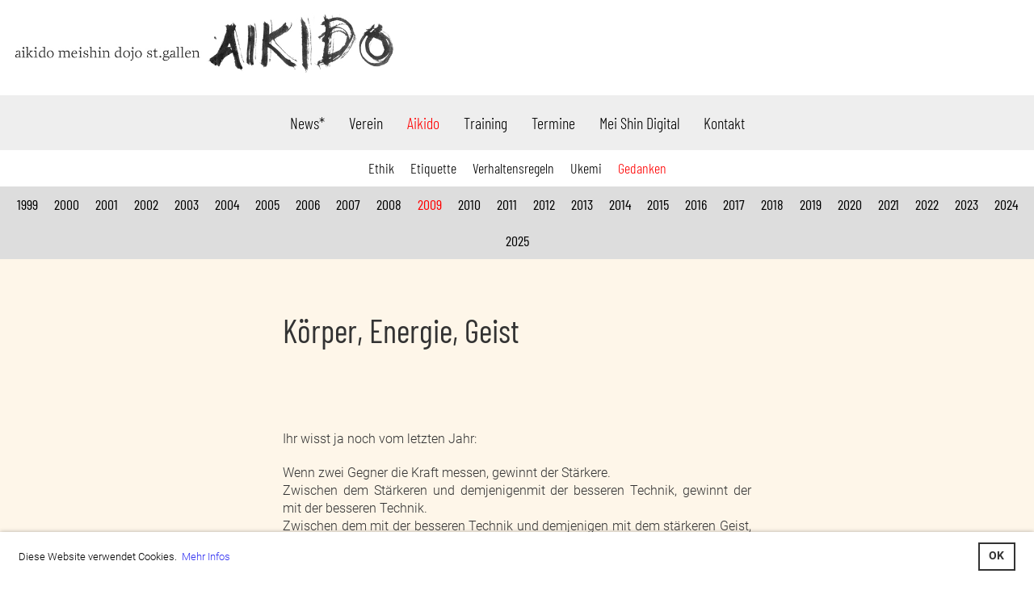

--- FILE ---
content_type: text/html;charset=UTF-8
request_url: https://meishin.ch/aikido/gedanken/2009
body_size: 7616
content:
<!DOCTYPE html>
<html lang="de">
<head>
<base href="/clubdesk/"/>

<!-- Global site tag (gtag.js) - Google Analytics -->

<script async="async" src="https://www.googletagmanager.com/gtag/js?id=G-TVD5KMCBEZ"></script>
<script>
  window.dataLayer = window.dataLayer || [];
  function gtag(){dataLayer.push(arguments);}
  gtag('js', new Date());

  gtag('config', 'G-TVD5KMCBEZ');





</script>

    <meta http-equiv="content-type" content="text/html; charset=UTF-8">
    <meta name="viewport" content="width=device-width, initial-scale=1">

    <title>2009 - Gedanken - Aikido - Mei Shin St. Gallen</title>
    <link rel="icon" type="image/png" href="fileservlet?type=image&amp;id=1002221&amp;s=djEtguBzRb11_UNtYMU4f8rU5fVrjsYnGsJUHDHVfIb3HI4=">
<link rel="apple-touch-icon" href="fileservlet?type=image&amp;id=1002221&amp;s=djEtguBzRb11_UNtYMU4f8rU5fVrjsYnGsJUHDHVfIb3HI4=">
<meta name="msapplication-square150x150logo" content="fileservlet?type=image&amp;id=1002221&amp;s=djEtguBzRb11_UNtYMU4f8rU5fVrjsYnGsJUHDHVfIb3HI4=">
<meta name="msapplication-square310x310logo" content="fileservlet?type=image&amp;id=1002221&amp;s=djEtguBzRb11_UNtYMU4f8rU5fVrjsYnGsJUHDHVfIb3HI4=">
<meta name="msapplication-square70x70logo" content="fileservlet?type=image&amp;id=1002221&amp;s=djEtguBzRb11_UNtYMU4f8rU5fVrjsYnGsJUHDHVfIb3HI4=">
<meta name="msapplication-wide310x150logo" content="fileservlet?type=image&amp;id=1002221&amp;s=djEtguBzRb11_UNtYMU4f8rU5fVrjsYnGsJUHDHVfIb3HI4=">
<link rel="stylesheet" type="text/css" media="all" href="v_4.5.13/shared/css/normalize.css"/>
<link rel="stylesheet" type="text/css" media="all" href="v_4.5.13/shared/css/layout.css"/>
<link rel="stylesheet" type="text/css" media="all" href="v_4.5.13/shared/css/tinyMceContent.css"/>
<link rel="stylesheet" type="text/css" media="all" href="v_4.5.13/webpage/css/admin.css"/>
<link rel="stylesheet" type="text/css" media="all" href="/clubdesk/webpage/fontawesome_6_1_1/css/all.min.css"/>
<link rel="stylesheet" type="text/css" media="all" href="/clubdesk/webpage/lightbox/featherlight-1.7.13.min.css"/>
<link rel="stylesheet" type="text/css" media="all" href="/clubdesk/webpage/aos/aos-2.3.2.css"/>
<link rel="stylesheet" type="text/css" media="all" href="/clubdesk/webpage/owl/css/owl.carousel-2.3.4.min.css"/>
<link rel="stylesheet" type="text/css" media="all" href="/clubdesk/webpage/owl/css/owl.theme.default-2.3.4.min.css"/>
<link rel="stylesheet" type="text/css" media="all" href="/clubdesk/webpage/owl/css/animate-1.0.css"/>
<link rel="stylesheet" type="text/css" media="all" href="v_4.5.13/content.css?v=1608821045869"/>
<link rel="stylesheet" type="text/css" media="all" href="v_4.5.13/shared/css/altcha-cd.css"/>
<script type="text/javascript" src="v_4.5.13/webpage/jquery_3_6_0/jquery-3.6.0.min.js"></script><script async defer src="v_4.5.13/shared/scripts/altcha_2_0_1/altcha.i18n.js" type="module"></script>
    <link rel="stylesheet" href="/clubdesk/webpage/cookieconsent/cookieconsent-3.1.1.min.css">
<link rel="stylesheet" href="genwwwfiles/page.css?v=1608821045869">

<link rel="stylesheet" href="wwwfiles/custom.css?v=" />


</head>
<body class="cd-header-empty cd-sidebar-empty">


<header class="header-wrapper">
    
</header>

<nav class="cd-navigation-bar-container" id="cd-navigation-element">
    <a href="javascript:void(0);" onclick="if (!window.location.hash) { window.location.href='/aikido/gedanken/2009#cd-page-content'; const target = document.getElementById('cd-page-content'); let nav = document.getElementById('cd-navigation-element'); const y = target.getBoundingClientRect().top + window.scrollY - nav.offsetHeight; window.scrollTo({ top: y, behavior: 'auto' }); } else { window.location.href=window.location.href; }"onkeyup="if(event.key === 'Enter') { event.preventDefault(); this.click(); }" class="cd-skip-link" tabindex="0">Direkt zum Hauptinhalt springen</a>

    <div class="navigation-bar">
        <div class="cd-navigation-bar-content">
            <div class="cd-club-logo-and-name">
<a class="cd-club-logo-link" href="/willkommen"><img class="cd-club-logo" src="fileservlet?type&#61;image&amp;id&#61;1001922&amp;s&#61;djEtBoGnX6b-gGghUxuZebX2ZBkbd8WhojGnbOaUyhacJcU&#61;&amp;imageFormat&#61;_512x512" alt="Logo der Webseite"></a>

</div>

            <span class="cd-filler"></span>
            <div class="cd-login-link-desktop">
    <a class="cd-link-login" href="/aikido/gedanken/2009?action=login"></a>
</div>
        </div>
    </div>

    <div class="menu-bar cd-hide-small">
        <div class="menu-bar-content">
        <nav class="cd-menubar cd-menu">
    <div class="cd-menu-level-1">
        <ul>
                <li>
                    <a href="/news"  data-id="_0" data-parent-id="" class="cd-menu-item  ">
                        News*
                    </a>
                </li>
                <li>
                    <a href="/verein"  data-id="_1" data-parent-id="" class="cd-menu-item  ">
                        Verein
                    </a>
                </li>
                <li>
                    <a href="/aikido"  data-id="_2" data-parent-id="" class="cd-menu-item  cd-menu-selected">
                        Aikido
                    </a>
                </li>
                <li>
                    <a href="/training"  data-id="_3" data-parent-id="" class="cd-menu-item  ">
                        Training
                    </a>
                </li>
                <li>
                    <a href="/termine"  data-id="_4" data-parent-id="" class="cd-menu-item  ">
                        Termine
                    </a>
                </li>
                <li>
                    <a href="/meishin_digital"  data-id="_5" data-parent-id="" class="cd-menu-item  ">
                        Mei Shin Digital
                    </a>
                </li>
                <li>
                    <a href="/kontakt"  data-id="_6" data-parent-id="" class="cd-menu-item  ">
                        Kontakt
                    </a>
                </li>
        </ul>
    </div>

    <div class="cd-menu-level-2">
        <ul>
                <li>
                    <a href="/aikido/ethik_im_aikido"  data-id="_2_0" data-parent-id="_2" class="cd-menu-item  ">
                        Ethik
                    </a>
                </li>
                <li>
                    <a href="/aikido/etiquette_im_aikido"  data-id="_2_1" data-parent-id="_2" class="cd-menu-item  ">
                        Etiquette
                    </a>
                </li>
                <li>
                    <a href="/aikido/verhaltensregeln"  data-id="_2_2" data-parent-id="_2" class="cd-menu-item  ">
                        Verhaltensregeln
                    </a>
                </li>
                <li>
                    <a href="/aikido/ukemi"  data-id="_2_3" data-parent-id="_2" class="cd-menu-item  ">
                        Ukemi
                    </a>
                </li>
                <li>
                    <a href="/aikido/gedanken"  data-id="_2_4" data-parent-id="_2" class="cd-menu-item  cd-menu-selected">
                        Gedanken
                    </a>
                </li>
        </ul>
    </div>

    <div class="cd-menu-level-3">
        <ul>
                <li>
                    <a href="/aikido/gedanken/1999"  data-id="_2_4_0" data-parent-id="_2_4" class="cd-menu-item  ">
                        1999
                    </a>
                </li>
                <li>
                    <a href="/aikido/gedanken/2000"  data-id="_2_4_1" data-parent-id="_2_4" class="cd-menu-item  ">
                        2000
                    </a>
                </li>
                <li>
                    <a href="/aikido/gedanken/2001"  data-id="_2_4_2" data-parent-id="_2_4" class="cd-menu-item  ">
                        2001
                    </a>
                </li>
                <li>
                    <a href="/aikido/gedanken/2002"  data-id="_2_4_3" data-parent-id="_2_4" class="cd-menu-item  ">
                        2002
                    </a>
                </li>
                <li>
                    <a href="/aikido/gedanken/2003"  data-id="_2_4_4" data-parent-id="_2_4" class="cd-menu-item  ">
                        2003
                    </a>
                </li>
                <li>
                    <a href="/aikido/gedanken/2004"  data-id="_2_4_5" data-parent-id="_2_4" class="cd-menu-item  ">
                        2004
                    </a>
                </li>
                <li>
                    <a href="/aikido/gedanken/2005"  data-id="_2_4_6" data-parent-id="_2_4" class="cd-menu-item  ">
                        2005
                    </a>
                </li>
                <li>
                    <a href="/aikido/gedanken/2006"  data-id="_2_4_7" data-parent-id="_2_4" class="cd-menu-item  ">
                        2006
                    </a>
                </li>
                <li>
                    <a href="/aikido/gedanken/2007"  data-id="_2_4_8" data-parent-id="_2_4" class="cd-menu-item  ">
                        2007
                    </a>
                </li>
                <li>
                    <a href="/aikido/gedanken/2008"  data-id="_2_4_9" data-parent-id="_2_4" class="cd-menu-item  ">
                        2008
                    </a>
                </li>
                <li>
                    <a href="/aikido/gedanken/2009"  data-id="_2_4_10" data-parent-id="_2_4" class="cd-menu-item cd-menu-active cd-menu-selected">
                        2009
                    </a>
                </li>
                <li>
                    <a href="/aikido/gedanken/2010"  data-id="_2_4_11" data-parent-id="_2_4" class="cd-menu-item  ">
                        2010
                    </a>
                </li>
                <li>
                    <a href="/aikido/gedanken/2011"  data-id="_2_4_12" data-parent-id="_2_4" class="cd-menu-item  ">
                        2011
                    </a>
                </li>
                <li>
                    <a href="/aikido/gedanken/2012"  data-id="_2_4_13" data-parent-id="_2_4" class="cd-menu-item  ">
                        2012
                    </a>
                </li>
                <li>
                    <a href="/aikido/gedanken/2013"  data-id="_2_4_14" data-parent-id="_2_4" class="cd-menu-item  ">
                        2013
                    </a>
                </li>
                <li>
                    <a href="/aikido/gedanken/2014"  data-id="_2_4_15" data-parent-id="_2_4" class="cd-menu-item  ">
                        2014
                    </a>
                </li>
                <li>
                    <a href="/aikido/gedanken/2015"  data-id="_2_4_16" data-parent-id="_2_4" class="cd-menu-item  ">
                        2015
                    </a>
                </li>
                <li>
                    <a href="/aikido/gedanken/2016"  data-id="_2_4_17" data-parent-id="_2_4" class="cd-menu-item  ">
                        2016
                    </a>
                </li>
                <li>
                    <a href="/aikido/gedanken/2017"  data-id="_2_4_18" data-parent-id="_2_4" class="cd-menu-item  ">
                        2017
                    </a>
                </li>
                <li>
                    <a href="/aikido/gedanken/2018"  data-id="_2_4_19" data-parent-id="_2_4" class="cd-menu-item  ">
                        2018
                    </a>
                </li>
                <li>
                    <a href="/aikido/gedanken/2019"  data-id="_2_4_20" data-parent-id="_2_4" class="cd-menu-item  ">
                        2019
                    </a>
                </li>
                <li>
                    <a href="/aikido/gedanken/2020"  data-id="_2_4_21" data-parent-id="_2_4" class="cd-menu-item  ">
                        2020
                    </a>
                </li>
                <li>
                    <a href="/aikido/gedanken/2021"  data-id="_2_4_22" data-parent-id="_2_4" class="cd-menu-item  ">
                        2021
                    </a>
                </li>
                <li>
                    <a href="/aikido/gedanken/2022"  data-id="_2_4_23" data-parent-id="_2_4" class="cd-menu-item  ">
                        2022
                    </a>
                </li>
                <li>
                    <a href="/aikido/gedanken/koky_-h_"  data-id="_2_4_24" data-parent-id="_2_4" class="cd-menu-item  ">
                        2023
                    </a>
                </li>
                <li>
                    <a href="/aikido/gedanken/koky_-h_2"  data-id="_2_4_25" data-parent-id="_2_4" class="cd-menu-item  ">
                        2024
                    </a>
                </li>
                <li>
                    <a href="/aikido/gedanken/koky_-h_22"  data-id="_2_4_26" data-parent-id="_2_4" class="cd-menu-item  ">
                        2025
                    </a>
                </li>
        </ul>
    </div>
</nav>
        </div>
    </div>

    <div class="menu-bar-fixed cd-hide-small">
        <div class="menu-bar-content scroll-offset-desktop" id="cd-navigation-element">
        <nav class="cd-menubar cd-menu">
    <div class="cd-menu-level-1">
        <ul>
                <li>
                    <a href="/news"  data-id="_0" data-parent-id="" class="cd-menu-item  ">
                        News*
                    </a>
                </li>
                <li>
                    <a href="/verein"  data-id="_1" data-parent-id="" class="cd-menu-item  ">
                        Verein
                    </a>
                </li>
                <li>
                    <a href="/aikido"  data-id="_2" data-parent-id="" class="cd-menu-item  cd-menu-selected">
                        Aikido
                    </a>
                </li>
                <li>
                    <a href="/training"  data-id="_3" data-parent-id="" class="cd-menu-item  ">
                        Training
                    </a>
                </li>
                <li>
                    <a href="/termine"  data-id="_4" data-parent-id="" class="cd-menu-item  ">
                        Termine
                    </a>
                </li>
                <li>
                    <a href="/meishin_digital"  data-id="_5" data-parent-id="" class="cd-menu-item  ">
                        Mei Shin Digital
                    </a>
                </li>
                <li>
                    <a href="/kontakt"  data-id="_6" data-parent-id="" class="cd-menu-item  ">
                        Kontakt
                    </a>
                </li>
        </ul>
    </div>

    <div class="cd-menu-level-2">
        <ul>
                <li>
                    <a href="/aikido/ethik_im_aikido"  data-id="_2_0" data-parent-id="_2" class="cd-menu-item  ">
                        Ethik
                    </a>
                </li>
                <li>
                    <a href="/aikido/etiquette_im_aikido"  data-id="_2_1" data-parent-id="_2" class="cd-menu-item  ">
                        Etiquette
                    </a>
                </li>
                <li>
                    <a href="/aikido/verhaltensregeln"  data-id="_2_2" data-parent-id="_2" class="cd-menu-item  ">
                        Verhaltensregeln
                    </a>
                </li>
                <li>
                    <a href="/aikido/ukemi"  data-id="_2_3" data-parent-id="_2" class="cd-menu-item  ">
                        Ukemi
                    </a>
                </li>
                <li>
                    <a href="/aikido/gedanken"  data-id="_2_4" data-parent-id="_2" class="cd-menu-item  cd-menu-selected">
                        Gedanken
                    </a>
                </li>
        </ul>
    </div>

    <div class="cd-menu-level-3">
        <ul>
                <li>
                    <a href="/aikido/gedanken/1999"  data-id="_2_4_0" data-parent-id="_2_4" class="cd-menu-item  ">
                        1999
                    </a>
                </li>
                <li>
                    <a href="/aikido/gedanken/2000"  data-id="_2_4_1" data-parent-id="_2_4" class="cd-menu-item  ">
                        2000
                    </a>
                </li>
                <li>
                    <a href="/aikido/gedanken/2001"  data-id="_2_4_2" data-parent-id="_2_4" class="cd-menu-item  ">
                        2001
                    </a>
                </li>
                <li>
                    <a href="/aikido/gedanken/2002"  data-id="_2_4_3" data-parent-id="_2_4" class="cd-menu-item  ">
                        2002
                    </a>
                </li>
                <li>
                    <a href="/aikido/gedanken/2003"  data-id="_2_4_4" data-parent-id="_2_4" class="cd-menu-item  ">
                        2003
                    </a>
                </li>
                <li>
                    <a href="/aikido/gedanken/2004"  data-id="_2_4_5" data-parent-id="_2_4" class="cd-menu-item  ">
                        2004
                    </a>
                </li>
                <li>
                    <a href="/aikido/gedanken/2005"  data-id="_2_4_6" data-parent-id="_2_4" class="cd-menu-item  ">
                        2005
                    </a>
                </li>
                <li>
                    <a href="/aikido/gedanken/2006"  data-id="_2_4_7" data-parent-id="_2_4" class="cd-menu-item  ">
                        2006
                    </a>
                </li>
                <li>
                    <a href="/aikido/gedanken/2007"  data-id="_2_4_8" data-parent-id="_2_4" class="cd-menu-item  ">
                        2007
                    </a>
                </li>
                <li>
                    <a href="/aikido/gedanken/2008"  data-id="_2_4_9" data-parent-id="_2_4" class="cd-menu-item  ">
                        2008
                    </a>
                </li>
                <li>
                    <a href="/aikido/gedanken/2009"  data-id="_2_4_10" data-parent-id="_2_4" class="cd-menu-item cd-menu-active cd-menu-selected">
                        2009
                    </a>
                </li>
                <li>
                    <a href="/aikido/gedanken/2010"  data-id="_2_4_11" data-parent-id="_2_4" class="cd-menu-item  ">
                        2010
                    </a>
                </li>
                <li>
                    <a href="/aikido/gedanken/2011"  data-id="_2_4_12" data-parent-id="_2_4" class="cd-menu-item  ">
                        2011
                    </a>
                </li>
                <li>
                    <a href="/aikido/gedanken/2012"  data-id="_2_4_13" data-parent-id="_2_4" class="cd-menu-item  ">
                        2012
                    </a>
                </li>
                <li>
                    <a href="/aikido/gedanken/2013"  data-id="_2_4_14" data-parent-id="_2_4" class="cd-menu-item  ">
                        2013
                    </a>
                </li>
                <li>
                    <a href="/aikido/gedanken/2014"  data-id="_2_4_15" data-parent-id="_2_4" class="cd-menu-item  ">
                        2014
                    </a>
                </li>
                <li>
                    <a href="/aikido/gedanken/2015"  data-id="_2_4_16" data-parent-id="_2_4" class="cd-menu-item  ">
                        2015
                    </a>
                </li>
                <li>
                    <a href="/aikido/gedanken/2016"  data-id="_2_4_17" data-parent-id="_2_4" class="cd-menu-item  ">
                        2016
                    </a>
                </li>
                <li>
                    <a href="/aikido/gedanken/2017"  data-id="_2_4_18" data-parent-id="_2_4" class="cd-menu-item  ">
                        2017
                    </a>
                </li>
                <li>
                    <a href="/aikido/gedanken/2018"  data-id="_2_4_19" data-parent-id="_2_4" class="cd-menu-item  ">
                        2018
                    </a>
                </li>
                <li>
                    <a href="/aikido/gedanken/2019"  data-id="_2_4_20" data-parent-id="_2_4" class="cd-menu-item  ">
                        2019
                    </a>
                </li>
                <li>
                    <a href="/aikido/gedanken/2020"  data-id="_2_4_21" data-parent-id="_2_4" class="cd-menu-item  ">
                        2020
                    </a>
                </li>
                <li>
                    <a href="/aikido/gedanken/2021"  data-id="_2_4_22" data-parent-id="_2_4" class="cd-menu-item  ">
                        2021
                    </a>
                </li>
                <li>
                    <a href="/aikido/gedanken/2022"  data-id="_2_4_23" data-parent-id="_2_4" class="cd-menu-item  ">
                        2022
                    </a>
                </li>
                <li>
                    <a href="/aikido/gedanken/koky_-h_"  data-id="_2_4_24" data-parent-id="_2_4" class="cd-menu-item  ">
                        2023
                    </a>
                </li>
                <li>
                    <a href="/aikido/gedanken/koky_-h_2"  data-id="_2_4_25" data-parent-id="_2_4" class="cd-menu-item  ">
                        2024
                    </a>
                </li>
                <li>
                    <a href="/aikido/gedanken/koky_-h_22"  data-id="_2_4_26" data-parent-id="_2_4" class="cd-menu-item  ">
                        2025
                    </a>
                </li>
        </ul>
    </div>
</nav>
        </div>
    </div>

    <div class="mobile-menu-bar cd-hide-large">
        <div class="cd-mobile-menu-bar-content scroll-offset-mobile">
    <div class="mobile-menu">
        
<div tabindex="0" class="cd-mobile-menu-button" onclick="toggleMobileMenu(event)"
     onkeyup="if(event.key === 'Enter') { event.preventDefault(); this.click(event); }">
    
    <div class="nav-icon">
        <span></span>
        <span></span>
        <span></span>
    </div>
    <div class="menu-label">Menü</div>
</div>
    </div>

    <div class="filler"></div>

</div>


    </div>

    <div class="mobile-menu-bar-fixed cd-hide-large scroll-offset-mobile">
        <div class="cd-mobile-menu-bar-content scroll-offset-mobile">
    <div class="mobile-menu">
        
<div tabindex="0" class="cd-mobile-menu-button" onclick="toggleMobileMenu(event)"
     onkeyup="if(event.key === 'Enter') { event.preventDefault(); this.click(event); }">
    
    <div class="nav-icon">
        <span></span>
        <span></span>
        <span></span>
    </div>
    <div class="menu-label">Menü</div>
</div>
    </div>

    <div class="filler"></div>

</div>


        <div class="cd-mobile-menu cd-menu">
    <div class="cd-mobile-menu-background"></div>
    <div class="cd-mobile-menu-level-1">
        <ul>
            <li>
                <a href="/news"  data-id="_0" data-parent-id="" class="cd-menu-item   ">
                    News*
                </a>
            </li>
            <li>
                <a href="/verein"  data-id="_1" data-parent-id="" class="cd-menu-item   cd-menu-expand">
                    Verein
                        <i class="fas fa-chevron-down cd-menu-expander"></i>
                </a>
                    <div class="cd-mobile-menu-level-2">
                        <ul>
                            <li>
                                <a href="/verein"  class="cd-menu-item ">
                                    Verein
                                </a>
                            </li>
                            <li>
                                <a href="/verein/dojo"  data-id="_1_0" data-parent-id="_1" class="cd-menu-item   cd-menu-expand">
                                    Dojo
                                        <i class="fas fa-chevron-down cd-menu-expander"></i>
                                </a>
                                <div class="cd-mobile-menu-level-3">
                                    <ul>
                                        <li>
                                            <a href="/verein/dojo"  class="cd-menu-item ">
                                                Dojo
                                            </a>
                                        </li>
                                        <li>
                                            <a href="/verein/dojo/untermiete"  data-id="_1_0_0" data-parent-id="_1_0" class="cd-menu-item ">
                                                Untermiete
                                            </a>
                                        </li>
                                    </ul>
                                </div>
                            </li>
                            <li>
                                <a href="/verein/vorstand"  data-id="_1_1" data-parent-id="_1" class="cd-menu-item   ">
                                    Vorstand
                                </a>
                                <div class="cd-mobile-menu-level-3">
                                    <ul>
                                        <li>
                                            <a href="/verein/vorstand"  class="cd-menu-item ">
                                                Vorstand
                                            </a>
                                        </li>
                                    </ul>
                                </div>
                            </li>
                            <li>
                                <a href="/verein/dan-traeger"  data-id="_1_2" data-parent-id="_1" class="cd-menu-item   ">
                                    Dan-Träger
                                </a>
                                <div class="cd-mobile-menu-level-3">
                                    <ul>
                                        <li>
                                            <a href="/verein/dan-traeger"  class="cd-menu-item ">
                                                Dan-Träger
                                            </a>
                                        </li>
                                    </ul>
                                </div>
                            </li>
                            <li>
                                <a href="/verein/jahresbrief"  data-id="_1_3" data-parent-id="_1" class="cd-menu-item   ">
                                    Jahresbrief
                                </a>
                                <div class="cd-mobile-menu-level-3">
                                    <ul>
                                        <li>
                                            <a href="/verein/jahresbrief"  class="cd-menu-item ">
                                                Jahresbrief
                                            </a>
                                        </li>
                                    </ul>
                                </div>
                            </li>
                        </ul>
                    </div>
            </li>
            <li>
                <a href="/aikido"  data-id="_2" data-parent-id="" class="cd-menu-item  cd-menu-selected cd-menu-expand">
                    Aikido
                        <i class="fas fa-chevron-down cd-menu-expander"></i>
                </a>
                    <div class="cd-mobile-menu-level-2">
                        <ul>
                            <li>
                                <a href="/aikido"  class="cd-menu-item ">
                                    Aikido
                                </a>
                            </li>
                            <li>
                                <a href="/aikido/ethik_im_aikido"  data-id="_2_0" data-parent-id="_2" class="cd-menu-item   ">
                                    Ethik
                                </a>
                                <div class="cd-mobile-menu-level-3">
                                    <ul>
                                        <li>
                                            <a href="/aikido/ethik_im_aikido"  class="cd-menu-item ">
                                                Ethik
                                            </a>
                                        </li>
                                    </ul>
                                </div>
                            </li>
                            <li>
                                <a href="/aikido/etiquette_im_aikido"  data-id="_2_1" data-parent-id="_2" class="cd-menu-item   ">
                                    Etiquette
                                </a>
                                <div class="cd-mobile-menu-level-3">
                                    <ul>
                                        <li>
                                            <a href="/aikido/etiquette_im_aikido"  class="cd-menu-item ">
                                                Etiquette
                                            </a>
                                        </li>
                                    </ul>
                                </div>
                            </li>
                            <li>
                                <a href="/aikido/verhaltensregeln"  data-id="_2_2" data-parent-id="_2" class="cd-menu-item   ">
                                    Verhaltensregeln
                                </a>
                                <div class="cd-mobile-menu-level-3">
                                    <ul>
                                        <li>
                                            <a href="/aikido/verhaltensregeln"  class="cd-menu-item ">
                                                Verhaltensregeln
                                            </a>
                                        </li>
                                    </ul>
                                </div>
                            </li>
                            <li>
                                <a href="/aikido/ukemi"  data-id="_2_3" data-parent-id="_2" class="cd-menu-item   ">
                                    Ukemi
                                </a>
                                <div class="cd-mobile-menu-level-3">
                                    <ul>
                                        <li>
                                            <a href="/aikido/ukemi"  class="cd-menu-item ">
                                                Ukemi
                                            </a>
                                        </li>
                                    </ul>
                                </div>
                            </li>
                            <li>
                                <a href="/aikido/gedanken"  data-id="_2_4" data-parent-id="_2" class="cd-menu-item  cd-menu-selected cd-menu-expand">
                                    Gedanken
                                        <i class="fas fa-chevron-down cd-menu-expander"></i>
                                </a>
                                <div class="cd-mobile-menu-level-3">
                                    <ul>
                                        <li>
                                            <a href="/aikido/gedanken"  class="cd-menu-item ">
                                                Gedanken
                                            </a>
                                        </li>
                                        <li>
                                            <a href="/aikido/gedanken/1999"  data-id="_2_4_0" data-parent-id="_2_4" class="cd-menu-item ">
                                                1999
                                            </a>
                                        </li>
                                        <li>
                                            <a href="/aikido/gedanken/2000"  data-id="_2_4_1" data-parent-id="_2_4" class="cd-menu-item ">
                                                2000
                                            </a>
                                        </li>
                                        <li>
                                            <a href="/aikido/gedanken/2001"  data-id="_2_4_2" data-parent-id="_2_4" class="cd-menu-item ">
                                                2001
                                            </a>
                                        </li>
                                        <li>
                                            <a href="/aikido/gedanken/2002"  data-id="_2_4_3" data-parent-id="_2_4" class="cd-menu-item ">
                                                2002
                                            </a>
                                        </li>
                                        <li>
                                            <a href="/aikido/gedanken/2003"  data-id="_2_4_4" data-parent-id="_2_4" class="cd-menu-item ">
                                                2003
                                            </a>
                                        </li>
                                        <li>
                                            <a href="/aikido/gedanken/2004"  data-id="_2_4_5" data-parent-id="_2_4" class="cd-menu-item ">
                                                2004
                                            </a>
                                        </li>
                                        <li>
                                            <a href="/aikido/gedanken/2005"  data-id="_2_4_6" data-parent-id="_2_4" class="cd-menu-item ">
                                                2005
                                            </a>
                                        </li>
                                        <li>
                                            <a href="/aikido/gedanken/2006"  data-id="_2_4_7" data-parent-id="_2_4" class="cd-menu-item ">
                                                2006
                                            </a>
                                        </li>
                                        <li>
                                            <a href="/aikido/gedanken/2007"  data-id="_2_4_8" data-parent-id="_2_4" class="cd-menu-item ">
                                                2007
                                            </a>
                                        </li>
                                        <li>
                                            <a href="/aikido/gedanken/2008"  data-id="_2_4_9" data-parent-id="_2_4" class="cd-menu-item ">
                                                2008
                                            </a>
                                        </li>
                                        <li>
                                            <a href="/aikido/gedanken/2009"  data-id="_2_4_10" data-parent-id="_2_4" class="cd-menu-item cd-menu-active">
                                                2009
                                            </a>
                                        </li>
                                        <li>
                                            <a href="/aikido/gedanken/2010"  data-id="_2_4_11" data-parent-id="_2_4" class="cd-menu-item ">
                                                2010
                                            </a>
                                        </li>
                                        <li>
                                            <a href="/aikido/gedanken/2011"  data-id="_2_4_12" data-parent-id="_2_4" class="cd-menu-item ">
                                                2011
                                            </a>
                                        </li>
                                        <li>
                                            <a href="/aikido/gedanken/2012"  data-id="_2_4_13" data-parent-id="_2_4" class="cd-menu-item ">
                                                2012
                                            </a>
                                        </li>
                                        <li>
                                            <a href="/aikido/gedanken/2013"  data-id="_2_4_14" data-parent-id="_2_4" class="cd-menu-item ">
                                                2013
                                            </a>
                                        </li>
                                        <li>
                                            <a href="/aikido/gedanken/2014"  data-id="_2_4_15" data-parent-id="_2_4" class="cd-menu-item ">
                                                2014
                                            </a>
                                        </li>
                                        <li>
                                            <a href="/aikido/gedanken/2015"  data-id="_2_4_16" data-parent-id="_2_4" class="cd-menu-item ">
                                                2015
                                            </a>
                                        </li>
                                        <li>
                                            <a href="/aikido/gedanken/2016"  data-id="_2_4_17" data-parent-id="_2_4" class="cd-menu-item ">
                                                2016
                                            </a>
                                        </li>
                                        <li>
                                            <a href="/aikido/gedanken/2017"  data-id="_2_4_18" data-parent-id="_2_4" class="cd-menu-item ">
                                                2017
                                            </a>
                                        </li>
                                        <li>
                                            <a href="/aikido/gedanken/2018"  data-id="_2_4_19" data-parent-id="_2_4" class="cd-menu-item ">
                                                2018
                                            </a>
                                        </li>
                                        <li>
                                            <a href="/aikido/gedanken/2019"  data-id="_2_4_20" data-parent-id="_2_4" class="cd-menu-item ">
                                                2019
                                            </a>
                                        </li>
                                        <li>
                                            <a href="/aikido/gedanken/2020"  data-id="_2_4_21" data-parent-id="_2_4" class="cd-menu-item ">
                                                2020
                                            </a>
                                        </li>
                                        <li>
                                            <a href="/aikido/gedanken/2021"  data-id="_2_4_22" data-parent-id="_2_4" class="cd-menu-item ">
                                                2021
                                            </a>
                                        </li>
                                        <li>
                                            <a href="/aikido/gedanken/2022"  data-id="_2_4_23" data-parent-id="_2_4" class="cd-menu-item ">
                                                2022
                                            </a>
                                        </li>
                                        <li>
                                            <a href="/aikido/gedanken/koky_-h_"  data-id="_2_4_24" data-parent-id="_2_4" class="cd-menu-item ">
                                                2023
                                            </a>
                                        </li>
                                        <li>
                                            <a href="/aikido/gedanken/koky_-h_2"  data-id="_2_4_25" data-parent-id="_2_4" class="cd-menu-item ">
                                                2024
                                            </a>
                                        </li>
                                        <li>
                                            <a href="/aikido/gedanken/koky_-h_22"  data-id="_2_4_26" data-parent-id="_2_4" class="cd-menu-item ">
                                                2025
                                            </a>
                                        </li>
                                    </ul>
                                </div>
                            </li>
                        </ul>
                    </div>
            </li>
            <li>
                <a href="/training"  data-id="_3" data-parent-id="" class="cd-menu-item   cd-menu-expand">
                    Training
                        <i class="fas fa-chevron-down cd-menu-expander"></i>
                </a>
                    <div class="cd-mobile-menu-level-2">
                        <ul>
                            <li>
                                <a href="/training"  class="cd-menu-item ">
                                    Training
                                </a>
                            </li>
                            <li>
                                <a href="/training/trainingszeiten"  data-id="_3_0" data-parent-id="_3" class="cd-menu-item   ">
                                    Trainingszeiten
                                </a>
                                <div class="cd-mobile-menu-level-3">
                                    <ul>
                                        <li>
                                            <a href="/training/trainingszeiten"  class="cd-menu-item ">
                                                Trainingszeiten
                                            </a>
                                        </li>
                                    </ul>
                                </div>
                            </li>
                            <li>
                                <a href="/training/preise"  data-id="_3_1" data-parent-id="_3" class="cd-menu-item   ">
                                    Preise
                                </a>
                                <div class="cd-mobile-menu-level-3">
                                    <ul>
                                        <li>
                                            <a href="/training/preise"  class="cd-menu-item ">
                                                Preise
                                            </a>
                                        </li>
                                    </ul>
                                </div>
                            </li>
                            <li>
                                <a href="/training/trainerinnen"  data-id="_3_2" data-parent-id="_3" class="cd-menu-item   ">
                                    TrainerInnen
                                </a>
                                <div class="cd-mobile-menu-level-3">
                                    <ul>
                                        <li>
                                            <a href="/training/trainerinnen"  class="cd-menu-item ">
                                                TrainerInnen
                                            </a>
                                        </li>
                                    </ul>
                                </div>
                            </li>
                            <li>
                                <a href="/training/Kinder"  data-id="_3_3" data-parent-id="_3" class="cd-menu-item   ">
                                    Kinder
                                </a>
                                <div class="cd-mobile-menu-level-3">
                                    <ul>
                                        <li>
                                            <a href="/training/Kinder"  class="cd-menu-item ">
                                                Kinder
                                            </a>
                                        </li>
                                    </ul>
                                </div>
                            </li>
                            <li>
                                <a href="/training/jugendliche"  data-id="_3_4" data-parent-id="_3" class="cd-menu-item   ">
                                    Jugendliche
                                </a>
                                <div class="cd-mobile-menu-level-3">
                                    <ul>
                                        <li>
                                            <a href="/training/jugendliche"  class="cd-menu-item ">
                                                Jugendliche
                                            </a>
                                        </li>
                                    </ul>
                                </div>
                            </li>
                            <li>
                                <a href="/training/erwachsene"  data-id="_3_5" data-parent-id="_3" class="cd-menu-item   ">
                                    Erwachsene
                                </a>
                                <div class="cd-mobile-menu-level-3">
                                    <ul>
                                        <li>
                                            <a href="/training/erwachsene"  class="cd-menu-item ">
                                                Erwachsene
                                            </a>
                                        </li>
                                    </ul>
                                </div>
                            </li>
                            <li>
                                <a href="/training/iaido"  data-id="_3_6" data-parent-id="_3" class="cd-menu-item   ">
                                    Iaido
                                </a>
                                <div class="cd-mobile-menu-level-3">
                                    <ul>
                                        <li>
                                            <a href="/training/iaido"  class="cd-menu-item ">
                                                Iaido
                                            </a>
                                        </li>
                                    </ul>
                                </div>
                            </li>
                            <li>
                                <a href="/training/bokken__jo"  data-id="_3_7" data-parent-id="_3" class="cd-menu-item   ">
                                    Bokken &amp; Jo
                                </a>
                                <div class="cd-mobile-menu-level-3">
                                    <ul>
                                        <li>
                                            <a href="/training/bokken__jo"  class="cd-menu-item ">
                                                Bokken &amp; Jo
                                            </a>
                                        </li>
                                    </ul>
                                </div>
                            </li>
                            <li>
                                <a href="/training/probetraining"  data-id="_3_8" data-parent-id="_3" class="cd-menu-item   ">
                                    Probetraining
                                </a>
                                <div class="cd-mobile-menu-level-3">
                                    <ul>
                                        <li>
                                            <a href="/training/probetraining"  class="cd-menu-item ">
                                                Probetraining
                                            </a>
                                        </li>
                                    </ul>
                                </div>
                            </li>
                            <li>
                                <a href="/training/spezial"  data-id="_3_9" data-parent-id="_3" class="cd-menu-item   ">
                                    Spezial
                                </a>
                                <div class="cd-mobile-menu-level-3">
                                    <ul>
                                        <li>
                                            <a href="/training/spezial"  class="cd-menu-item ">
                                                Spezial
                                            </a>
                                        </li>
                                    </ul>
                                </div>
                            </li>
                        </ul>
                    </div>
            </li>
            <li>
                <a href="/termine"  data-id="_4" data-parent-id="" class="cd-menu-item   ">
                    Termine
                </a>
            </li>
            <li>
                <a href="/meishin_digital"  data-id="_5" data-parent-id="" class="cd-menu-item   cd-menu-expand">
                    Mei Shin Digital
                        <i class="fas fa-chevron-down cd-menu-expander"></i>
                </a>
                    <div class="cd-mobile-menu-level-2">
                        <ul>
                            <li>
                                <a href="/meishin_digital"  class="cd-menu-item ">
                                    Mei Shin Digital
                                </a>
                            </li>
                            <li>
                                <a href="/meishin_digital/home_keiko"  data-id="_5_0" data-parent-id="_5" class="cd-menu-item   ">
                                    Home Keiko
                                </a>
                                <div class="cd-mobile-menu-level-3">
                                    <ul>
                                        <li>
                                            <a href="/meishin_digital/home_keiko"  class="cd-menu-item ">
                                                Home Keiko
                                            </a>
                                        </li>
                                    </ul>
                                </div>
                            </li>
                            <li>
                                <a href="/meishin_digital/iaido_tutorials"  data-id="_5_1" data-parent-id="_5" class="cd-menu-item   ">
                                    Iaido Tutorials
                                </a>
                                <div class="cd-mobile-menu-level-3">
                                    <ul>
                                        <li>
                                            <a href="/meishin_digital/iaido_tutorials"  class="cd-menu-item ">
                                                Iaido Tutorials
                                            </a>
                                        </li>
                                    </ul>
                                </div>
                            </li>
                            <li>
                                <a href="/meishin_digital/jo_tutorials"  data-id="_5_2" data-parent-id="_5" class="cd-menu-item   ">
                                    Jo Tutorials
                                </a>
                                <div class="cd-mobile-menu-level-3">
                                    <ul>
                                        <li>
                                            <a href="/meishin_digital/jo_tutorials"  class="cd-menu-item ">
                                                Jo Tutorials
                                            </a>
                                        </li>
                                    </ul>
                                </div>
                            </li>
                            <li>
                                <a href="/meishin_digital/diverse"  data-id="_5_3" data-parent-id="_5" class="cd-menu-item   ">
                                    Diverse
                                </a>
                                <div class="cd-mobile-menu-level-3">
                                    <ul>
                                        <li>
                                            <a href="/meishin_digital/diverse"  class="cd-menu-item ">
                                                Diverse
                                            </a>
                                        </li>
                                    </ul>
                                </div>
                            </li>
                            <li>
                                <a href="/meishin_digital/links"  data-id="_5_4" data-parent-id="_5" class="cd-menu-item   ">
                                    Links
                                </a>
                                <div class="cd-mobile-menu-level-3">
                                    <ul>
                                        <li>
                                            <a href="/meishin_digital/links"  class="cd-menu-item ">
                                                Links
                                            </a>
                                        </li>
                                    </ul>
                                </div>
                            </li>
                            <li>
                                <a href="/meishin_digital/bilder"  data-id="_5_5" data-parent-id="_5" class="cd-menu-item   ">
                                    Bilder
                                </a>
                                <div class="cd-mobile-menu-level-3">
                                    <ul>
                                        <li>
                                            <a href="/meishin_digital/bilder"  class="cd-menu-item ">
                                                Bilder
                                            </a>
                                        </li>
                                    </ul>
                                </div>
                            </li>
                        </ul>
                    </div>
            </li>
            <li>
                <a href="/kontakt"  data-id="_6" data-parent-id="" class="cd-menu-item   ">
                    Kontakt
                </a>
            </li>
        </ul>
    </div>
</div>
    </div>
</nav>

<div class="main cd-light">

        <div tabindex="0" class="cd-totop-button" onclick="topFunction()"
         onkeyup="if(event.key === 'Enter') { topFunction(); }">
        <i class="fas fa-chevron-up"></i>
    </div>




<main class="content-wrapper" tabindex="-1" id="cd-page-content" >
<div class="cd-content "><div id='section_1002226' class='cd-section cd-light' debug-label='1002226' style=''>
<span class='cd-backgroundPane' style='display: block; position: absolute; overflow: hidden;top: 0px;left: 0px;bottom: 0px;right: 0px;background-color: rgba(254,246,233,1);'>
</span>
<div class='cd-section-content'><div class="cd-row">

    <div class="cd-col m3">
        <div data-block-type="19" class="cd-block"
     debug-label="SpaceBlock:1005823"
     id="block_1005823" 
     style="" >

    <div class="cd-block-content" id="block_1005823_content"
         style="">
        <div class="cd-space" style="height: 1px; margin: 0; padding: 0; border: 0;">
</div>
</div>
    </div>
</div>
    <div class="cd-col m6">
        <div data-block-type="0" class="cd-block"
     debug-label="TextBlock:1005824"
     id="block_1005824" 
     style="" >

    <div class="cd-block-content" id="block_1005824_content"
         style="">
        <h1><strong>K&ouml;rper, Energie, Geist</strong></h1>
<div>&nbsp;</div>
<div>&nbsp;</div>
<div>&nbsp;</div>
<p style="text-align: justify;">Ihr wisst ja noch vom letzten Jahr:</p>
<p style="text-align: justify;">Wenn zwei Gegner die Kraft messen, gewinnt der St&auml;rkere.<br />Zwischen dem St&auml;rkeren und demjenigenmit der besseren Technik, gewinnt der mit der besseren Technik.<br />Zwischen dem mit der besseren Technik und demjenigen mit dem st&auml;rkeren Geist, gewinnt der st&auml;rkere Geist.<br /><br /><br />Wie geht das denn genau vor sich? Wie transformiert man Kraft zu Energie und wie schult man den Geist? Fest steht, dass man das nicht einfach wollen kann. Jahrelange &Uuml;bung verheisst nicht zwangsl&auml;ufig, dass der Geist wirklich geschult wird. Eine heikle Angelegenheit also.<br /><br />In einem Lehrbuch wird das so beschrieben: "Mit dem ganzheitlichen Training erschliesst sich eine eigenartige, geheimnisvolle Welt, in der jeder einzelne Schritt nur in Abstimmung mit allen anderen Schritten funktioniert. Die physische Form wird bewusst verfeinert, dann werden physische Kraft und Energie bewusst und auf physischem Wege induziert uind augerichtet, und anschliessend werden Bewusstsein, physische Form und Energie eingesetzt ,um den Geinst zu verfeinern. Dann beginnt der Zyklus aufs neue: Mit einem Bewusstsein, das auf einer h&ouml;here Stufe gehoben und verfeinert worden ist, werden K&ouml;rper, Energie und mentaler Geist auf noch h&ouml;here Stufen gef&uuml;hrt, die ihrerseits mit noch h&ouml;heren Stufen der Bewusstseinsverfeinerung einhergehen. Wenn es eine Aktion gibt, gibt es eine Reaktion, und die drei Elemente beeinflussen einander ununterbrochen. In diesem initeraktiven Prozess, in dem sie trainiert und verwandelt werden, tragen sie dazu bei, die Gesamtheit von K&ouml;rper und Geist schrittweise zu verfeinern."<br /><br />Sichtbare Merkmale der Kampfk&uuml;nste, die sich dieser Methodenlehre und &ouml;stlicher Erkenntnistheorie bedienen, sind die einzigartige Aktivierung der verborgenen k&ouml;rperlichen und mentalen F&auml;higkeiten, aussergew&ouml;hnliche St&auml;rkung der Konstitution, erh&ouml;hte allgemeine Leistungsf&auml;higkeit und Anpassungsf&auml;higkeit und Verfeinerung von Pers&ouml;nlichkeit und Geist. Es macht also wenig Sinn, Wert und Bedeutung der Kampfk&uuml;nste auf den Bereich der k&ouml;rperlichen Ert&uuml;chtigung zu beschr&auml;nken. Die Bewusstseinsverfeinerung nicht in die Kampfkunst zu integrieren hiesse, die lebendige Seele und die fundamentalen Mechanismen von Theroie und Praxis der h&ouml;heren Kampfk&uuml;nste zu ignorieren. Damit h&auml;tte die Kampfkunst nicht mehr zu bieten als irgendwelche kampftechnischen &Auml;usserlichkeiten und Kampfstile, eine Ausrichtung auf Kraft, Schnelligkeit und Ausdauer.<br /><br />Im Training geht es darum, den gesamten K&ouml;rper durch Ziehen an einem Haar zu aktivieren. Wenn das Bewusstsein das Werkzeug ist, ist das Werkzeug gleichzeitig Gegenstand der Bearbeitung mit dem Werkzeug.<br /><br />Wem das alles zu kompliziert ist, der soll doch ganz einfach weiterhin ins Training kommen. Wir finden immmer ein Haar an dem man ziehen kann.&nbsp;</p>
<div style="text-align: right;"><strong><span style="font-size: 80%;">Haeder Lee<br />2009</span></strong></div></div>
    </div>
</div>
    <div class="cd-col m3">
        <div data-block-type="19" class="cd-block"
     debug-label="SpaceBlock:1005825"
     id="block_1005825" 
     style="" >

    <div class="cd-block-content" id="block_1005825_content"
         style="">
        <div class="cd-space" style="height: 1px; margin: 0; padding: 0; border: 0;">
</div>
</div>
    </div>
</div>
    </div>

</div>
</div>
</div>
</main>

<footer>
    <div class="cd-footer "><div id='section_1001790' class='cd-section cd-dark' debug-label='1001790' style=''>
<span class='cd-backgroundPane' style='display: block; position: absolute; overflow: hidden;top: 0px;left: 0px;bottom: 0px;right: 0px;background-color: #333333;'>
</span>
<div class='cd-section-content'><div class="cd-row">

    <div class="cd-col m4">
        <div data-block-type="23" class="cd-block cd-block-mobile-center"
     debug-label="SocialMedia:1004234"
     id="block_1004234" 
     style="" >

    <div class="cd-block-content" id="block_1004234_content"
         style="">
        <div style='display: inline-block'>
    <a class='cd-social-media-icon' href="https://www.facebook.com/groups/206159206081787/" target="_blank" aria-label="Besuche uns auf Facebook"><i class="fab fa-facebook-square"></i></a><a class='cd-social-media-icon' href="https://instragram.com/aikido_meishin_stgallen" target="_blank" aria-label="Besuche uns auf Instagram"><i class="fab fa-instagram"></i></a></div></div>
    </div>
</div>
    <div class="cd-col m4">
        <div data-block-type="0" class="cd-block cd-block-center"
     debug-label="TextBlock:1004235"
     id="block_1004235" 
     style="" >

    <div class="cd-block-content" id="block_1004235_content"
         style="">
        <p>&copy; Aikido Mei Shin<br /><span style="font-size: 80%;">Aikido Mei Shin Dojo, St. Gallen</span><br /><span style="font-size: 80%;">F&uuml;rstenlandstrasse 142,&nbsp;</span><span style="font-size: 80%;">9014 St. Gallen</span></p></div>
    </div>
</div>
    <div class="cd-col m4">
        <div data-block-type="0" class="cd-block cd-block-right cd-block-mobile-center"
     debug-label="TextBlock:1004236"
     id="block_1004236" 
     style="" >

    <div class="cd-block-content" id="block_1004236_content"
         style="">
        <p><a href=javascript:alert('Die verlinkte Seite wurde gelöscht.')>Impressum</a><br><a href=javascript:alert('Die verlinkte Seite wurde gelöscht.')>Datenschutz</a></p></div>
    </div>
</div>
    </div>

</div>
</div>
</div>
</footer>
</div>
<script type="text/javascript" src="webpage/lightbox/featherlight-1.7.13.min.js"></script>
<script type="text/javascript" src="webpage/aos/aos-2.3.2.js"></script>
<script type="text/javascript" src="webpage/aos/aos-init-2.3.2.js"></script>
<script type="text/javascript" src="webpage/lightbox/featherlight-1.7.13.min.js"></script>
<script type="text/javascript" src="webpage/owl/owl.carousel-2.3.4-cd.js"></script>
<script type="text/javascript" src="webpage/fixes/ofi.js"></script>
<script type="text/javascript" src="webpage/fixes/captions.js"></script>
<script type="text/javascript">
objectFitImages('.cd-image-content img');
adjustCaptionContainer();
</script>
<script>  window.addEventListener('load', (event) => {
    let altchaWidgets = document.querySelectorAll('altcha-widget');
    if (!altchaWidgets || altchaWidgets.length == 0) {
      return;
    }
    for (var i = 0; i < altchaWidgets.length; i++) {
      let altchaWidget = altchaWidgets[i];
      let anchor = document.querySelector(altchaWidget.floatinganchor);
      anchor.addEventListener('mouseenter', function() { if (altchaWidget.getState() === 'verifying') { altchaWidget.removeAttribute('hidden'); } });
      anchor.addEventListener('mouseleave', function() { altchaWidget.setAttribute('hidden', 'true'); });
      altchaWidget.addEventListener('statechange', (ev) => {
        if (ev.detail.state === 'error') {
          altchaWidget.removeAttribute('hidden');
        }
      });
    }
  });
</script>

<script src="/clubdesk/webpage/cookieconsent/cookieconsent-3.1.1.min.js" type="text/javascript"></script>
<script src="genwwwfiles/page.js?v=1608821045869" type="text/javascript"></script>

<script>
function deleteAllCookies() {
    var cookies = document.cookie.split("; ");
    for (var c = 0; c < cookies.length; c++) {
        var d = window.location.hostname.split(".");
        while (d.length > 0) {
            var cookieBase = encodeURIComponent(cookies[c].split(";")[0].split("=")[0]) + '=; expires=Thu, 01-Jan-1970 00:00:01 GMT; domain=' + d.join('.') + ' ;path=';
            var p = location.pathname.split('/');
            document.cookie = cookieBase + '/';
            while (p.length > 0) {
                document.cookie = cookieBase + p.join('/');
                p.pop();
            };
            d.shift();
        }
    }
}

window.cookieconsent.initialise({
    palette: null,
    "content": {
        "message": "Diese Website verwendet Cookies.",
        "dismiss": "OK",
        "allow": "Akzeptieren",
        "deny": "Ablehnen",
        "link": "Mehr Infos",
        "href": "https://www.meishin.ch/datenschutz"
    },
    position: "bottom",
    type: "",
    revokable: true,
    onStatusChange: function(status) {
        if (!this.hasConsented()) {
            deleteAllCookies();
        }
        location.reload();
    },
    cookie: {
        name: "cookieconsent_1607940201904"
    }
});

// enable keyboard operation
var element = document.querySelector('a.cc-deny');
if (element) {
    element.setAttribute('href', 'javascript:void(0);');
}
var element = document.querySelector('a.cc-allow');
if (element) {
    element.setAttribute('href', 'javascript:void(0);');
}
var element = document.querySelector('a.cc-dismiss');
if (element) {
    element.setAttribute('href', 'javascript:void(0);');
}
var element = document.querySelector('.cc-animate.cc-revoke.cc-bottom');
if (element) {
    element.setAttribute('tabindex', '0');
    element.setAttribute('onkeyup', 'if(event.key === "Enter") { event.preventDefault(); this.click(); }');
}
</script>

</body>
</html>

--- FILE ---
content_type: text/css;charset=UTF-8
request_url: https://meishin.ch/clubdesk/genwwwfiles/page.css?v=1608821045869
body_size: 3727
content:
/* roboto-300 - v20-latin_latin-ext */
@font-face {
  font-family: 'Roboto';
  font-style: normal;
  font-weight: 300;
  src: url('/clubdesk/webpage/webfonts/roboto-v20-latin_latin-ext-300.eot'); /* IE9 Compat Modes */
  src: local(''),
       url('/clubdesk/webpage/webfonts/roboto-v20-latin_latin-ext-300.eot?#iefix') format('embedded-opentype'), /* IE6-IE8 */
       url('/clubdesk/webpage/webfonts/roboto-v20-latin_latin-ext-300.woff2') format('woff2'), /* Super Modern Browsers */
       url('/clubdesk/webpage/webfonts/roboto-v20-latin_latin-ext-300.woff') format('woff'), /* Modern Browsers */
       url('/clubdesk/webpage/webfonts/roboto-v20-latin_latin-ext-300.ttf') format('truetype'), /* Safari, Android, iOS */
       url('/clubdesk/webpage/webfonts/roboto-v20-latin_latin-ext-300.svg#Oswald') format('svg'); /* Legacy iOS */
}/* barlow-condensed-regular - v4-latin_latin-ext */
@font-face {
  font-family: 'Barlow Condensed';
  font-style: normal;
  font-weight: normal;
  src: url('/clubdesk/webpage/webfonts/barlow-condensed-v4-latin_latin-ext-regular.eot'); /* IE9 Compat Modes */
  src: local(''),
       url('/clubdesk/webpage/webfonts/barlow-condensed-v4-latin_latin-ext-regular.eot?#iefix') format('embedded-opentype'), /* IE6-IE8 */
       url('/clubdesk/webpage/webfonts/barlow-condensed-v4-latin_latin-ext-regular.woff2') format('woff2'), /* Super Modern Browsers */
       url('/clubdesk/webpage/webfonts/barlow-condensed-v4-latin_latin-ext-regular.woff') format('woff'), /* Modern Browsers */
       url('/clubdesk/webpage/webfonts/barlow-condensed-v4-latin_latin-ext-regular.ttf') format('truetype'), /* Safari, Android, iOS */
       url('/clubdesk/webpage/webfonts/barlow-condensed-v4-latin_latin-ext-regular.svg#Oswald') format('svg'); /* Legacy iOS */
}/* barlow-condensed-300 - v4-latin_latin-ext */
@font-face {
  font-family: 'Barlow Condensed';
  font-style: normal;
  font-weight: 300;
  src: url('/clubdesk/webpage/webfonts/barlow-condensed-v4-latin_latin-ext-300.eot'); /* IE9 Compat Modes */
  src: local(''),
       url('/clubdesk/webpage/webfonts/barlow-condensed-v4-latin_latin-ext-300.eot?#iefix') format('embedded-opentype'), /* IE6-IE8 */
       url('/clubdesk/webpage/webfonts/barlow-condensed-v4-latin_latin-ext-300.woff2') format('woff2'), /* Super Modern Browsers */
       url('/clubdesk/webpage/webfonts/barlow-condensed-v4-latin_latin-ext-300.woff') format('woff'), /* Modern Browsers */
       url('/clubdesk/webpage/webfonts/barlow-condensed-v4-latin_latin-ext-300.ttf') format('truetype'), /* Safari, Android, iOS */
       url('/clubdesk/webpage/webfonts/barlow-condensed-v4-latin_latin-ext-300.svg#Oswald') format('svg'); /* Legacy iOS */
}/* barlow-condensed-700 - v4-latin_latin-ext */
@font-face {
  font-family: 'Barlow Condensed';
  font-style: normal;
  font-weight: 700;
  src: url('/clubdesk/webpage/webfonts/barlow-condensed-v4-latin_latin-ext-700.eot'); /* IE9 Compat Modes */
  src: local(''),
       url('/clubdesk/webpage/webfonts/barlow-condensed-v4-latin_latin-ext-700.eot?#iefix') format('embedded-opentype'), /* IE6-IE8 */
       url('/clubdesk/webpage/webfonts/barlow-condensed-v4-latin_latin-ext-700.woff2') format('woff2'), /* Super Modern Browsers */
       url('/clubdesk/webpage/webfonts/barlow-condensed-v4-latin_latin-ext-700.woff') format('woff'), /* Modern Browsers */
       url('/clubdesk/webpage/webfonts/barlow-condensed-v4-latin_latin-ext-700.ttf') format('truetype'), /* Safari, Android, iOS */
       url('/clubdesk/webpage/webfonts/barlow-condensed-v4-latin_latin-ext-700.svg#Oswald') format('svg'); /* Legacy iOS */
}
body {
    position: relative;
    min-height: 100vh;
    display: flex;
    flex-direction: column;
}

.main {
    flex-grow: 1;
    display: flex;
    flex-direction: column;
}

.cd-content, .cd-sidebar, .cd-header, .cd-footer {
    position: relative;
}

.columns-wrapper {
    flex-grow: 1;
    display: flex;
    flex-direction: row;
}

.columns-margins {
    flex-grow: 1;
}

.columns {
    display: flex;
    flex-direction: row;
    align-items: stretch;
    width: 100%;
    max-width: ;
    flex-basis: ;
}

.content-wrapper {
    flex-grow: 1;
    display: flex;
    flex-direction: column;
    overflow: hidden;
}

.sidebar-wrapper {
    display: flex;
    flex-direction: column;
    flex-basis: 0px;
    flex-shrink: 0;
    border-left: 0px SOLID rgba(0,0,0,1.0);
    overflow: hidden;
}

.cd-header, .cd-content, .cd-sidebar, .cd-footer {
    flex-grow: 1;
}

.cd-row {
    max-width: ;
    margin: 0 auto;
}

.cd-navigation-bar-container a, .cd-navigation-bar-container a:hover {
    text-decoration: none;
}

.cd-filler {
    flex-grow: 1;
}

@media (max-width: 576px) {
    .columns {
        display: block;
        flex-basis: initial;
    }

    .sidebar-wrapper {
        border-left: none;
        max-width: 100%;
    }
}
.cd-navigation-bar-content {
    display: flex;
    align-items: center;
    padding: 14px;
    background-color: rgba(255,255,255,1.0);
}

a.cd-link-login {
	font-family: Barlow Condensed, sans-serif;
	font-size: 16px;
	font-weight: 700;
	font-style: normal;
	text-decoration: none;
	text-align: left;
	text-transform: none;
	margin: 15px 10px;
	overflow-wrap: break-word;
}

a.cd-link-login {
	color: rgba(0,0,0,1.0);
}

a.cd-link-login:focus {
	outline-width: 3px;
	outline-style: solid;

}

a.cd-link-login:focus {
	outline-color: rgba(0,0,0,1.0);
}


a.cd-link-login, a.cd-link-login:visited {
	text-transform: none;
	text-decoration: none;
}

a.cd-link-login, a.cd-link-login:visited {
	color: rgba(0,0,0,1.0);
}

a.cd-link-login:hover, a.cd-link-login:visited:hover {	text-decoration: underline;
}

a.cd-link-login:hover, a.cd-link-login:visited:hover {
	color: rgba(0,0,0,1.0);
}

a.cd-link-login:focus, a.cd-link-login:visited:focus {
	outline-width: 3px;
	outline-style: solid;

}

a.cd-link-login:focus, a.cd-link-login:visited:focus {
	outline-color: rgba(0,0,0,1.0);
}



.menu-bar-fixed {
    position: fixed;
    top: 0;
    z-index: 30000;
    width: 100%;
    visibility: hidden;
}

body.cd-scroll .menu-bar-fixed {
    visibility: visible;
}

.menu-bar-content {
    margin: auto;
    position: relative;
}

/*** Anpassungen am MobileMenuBar bei diesem Layout, damit er nicht immer am oberen Rand fixiert ist ***/

.mobile-menu-bar .cd-mobile-menu-bar-content {
    position: inherit;
}

.mobile-menu-bar-fixed {
    display:none;
    position:fixed;
    top: 0;
    left: 0;
    right: 0;
    z-index: 30000;
}

body.cd-scrollMobile .mobile-menu-bar-fixed {
    display: block;
}

body.cd-mobile-menu-open .mobile-menu-bar-fixed {
    display: block;
}

.cc-window, .cc-revoke {
	font-family: Roboto, sans-serif;
	font-size: 13px;
	font-weight: 300;
	font-style: normal;
	text-decoration: none;
	text-align: left;
	text-transform: none;
	overflow-wrap: break-word;
}

.cd-light .cc-window, .cd-light .cc-revoke, .cd-dark .cd-light .cc-window, .cd-dark .cd-light .cc-revoke, .cd-light .cd-dark .cd-light .cc-window, .cd-light .cd-dark .cd-light .cc-revoke, .cd-dark .cd-dark .cd-light .cc-window, .cd-dark .cd-dark .cd-light .cc-revoke, .cd-light .cd-light .cd-dark .cd-light .cc-window, .cd-light .cd-light .cd-dark .cd-light .cc-revoke, .cd-dark .cd-light .cd-dark .cd-light .cc-window, .cd-dark .cd-light .cd-dark .cd-light .cc-revoke {
	color: rgba(51,51,51,1.0);
}

.cd-dark .cc-window, .cd-dark .cc-revoke, .cd-light .cd-dark .cc-window, .cd-light .cd-dark .cc-revoke, .cd-dark .cd-light .cd-dark .cc-window, .cd-dark .cd-light .cd-dark .cc-revoke {
	color: rgba(255,255,255,1.0);
}

.cc-window:focus, .cc-revoke:focus {
	outline-width: 3px;
	outline-style: solid;

}

.cd-light .cc-window:focus, .cd-light .cc-revoke:focus, .cd-dark .cd-light .cc-window:focus, .cd-dark .cd-light .cc-revoke:focus, .cd-light .cd-dark .cd-light .cc-window:focus, .cd-light .cd-dark .cd-light .cc-revoke:focus, .cd-dark .cd-dark .cd-light .cc-window:focus, .cd-dark .cd-dark .cd-light .cc-revoke:focus, .cd-light .cd-light .cd-dark .cd-light .cc-window:focus, .cd-light .cd-light .cd-dark .cd-light .cc-revoke:focus, .cd-dark .cd-light .cd-dark .cd-light .cc-window:focus, .cd-dark .cd-light .cd-dark .cd-light .cc-revoke:focus {
	outline-color: rgba(26, 26, 26, 1.0);
}

.cd-dark .cc-window:focus, .cd-dark .cc-revoke:focus, .cd-light .cd-dark .cc-window:focus, .cd-light .cd-dark .cc-revoke:focus, .cd-dark .cd-light .cd-dark .cc-window:focus, .cd-dark .cd-light .cd-dark .cc-revoke:focus {
	outline-color: rgba(255, 255, 255, 1.0);
}



a.cc-link, a.cc-link:active, a.cc-link:visited, .cc-bottom {
	text-transform: none;
	text-decoration: none;
}

.cd-light a.cc-link, .cd-light a.cc-link:active, .cd-light a.cc-link:visited, .cd-light .cc-bottom, .cd-dark .cd-light a.cc-link, .cd-dark .cd-light a.cc-link:active, .cd-dark .cd-light a.cc-link:visited, .cd-dark .cd-light .cc-bottom, .cd-light .cd-dark .cd-light a.cc-link, .cd-light .cd-dark .cd-light a.cc-link:active, .cd-light .cd-dark .cd-light a.cc-link:visited, .cd-light .cd-dark .cd-light .cc-bottom, .cd-dark .cd-dark .cd-light a.cc-link, .cd-dark .cd-dark .cd-light a.cc-link:active, .cd-dark .cd-dark .cd-light a.cc-link:visited, .cd-dark .cd-dark .cd-light .cc-bottom, .cd-light .cd-light .cd-dark .cd-light a.cc-link, .cd-light .cd-light .cd-dark .cd-light a.cc-link:active, .cd-light .cd-light .cd-dark .cd-light a.cc-link:visited, .cd-light .cd-light .cd-dark .cd-light .cc-bottom, .cd-dark .cd-light .cd-dark .cd-light a.cc-link, .cd-dark .cd-light .cd-dark .cd-light a.cc-link:active, .cd-dark .cd-light .cd-dark .cd-light a.cc-link:visited, .cd-dark .cd-light .cd-dark .cd-light .cc-bottom {
	color: rgba(46,171,102,1.0);
}

.cd-dark a.cc-link, .cd-dark a.cc-link:active, .cd-dark a.cc-link:visited, .cd-dark .cc-bottom, .cd-light .cd-dark a.cc-link, .cd-light .cd-dark a.cc-link:active, .cd-light .cd-dark a.cc-link:visited, .cd-light .cd-dark .cc-bottom, .cd-dark .cd-light .cd-dark a.cc-link, .cd-dark .cd-light .cd-dark a.cc-link:active, .cd-dark .cd-light .cd-dark a.cc-link:visited, .cd-dark .cd-light .cd-dark .cc-bottom {
	color: rgba(255,255,255,1.0);
}

a.cc-link:hover, a.cc-link:active:hover, a.cc-link:visited:hover, .cc-bottom:hover {	text-decoration: underline;
}

.cd-light a.cc-link:hover, .cd-light a.cc-link:active:hover, .cd-light a.cc-link:visited:hover, .cd-light .cc-bottom:hover, .cd-dark .cd-light a.cc-link:hover, .cd-dark .cd-light a.cc-link:active:hover, .cd-dark .cd-light a.cc-link:visited:hover, .cd-dark .cd-light .cc-bottom:hover, .cd-light .cd-dark .cd-light a.cc-link:hover, .cd-light .cd-dark .cd-light a.cc-link:active:hover, .cd-light .cd-dark .cd-light a.cc-link:visited:hover, .cd-light .cd-dark .cd-light .cc-bottom:hover, .cd-dark .cd-dark .cd-light a.cc-link:hover, .cd-dark .cd-dark .cd-light a.cc-link:active:hover, .cd-dark .cd-dark .cd-light a.cc-link:visited:hover, .cd-dark .cd-dark .cd-light .cc-bottom:hover, .cd-light .cd-light .cd-dark .cd-light a.cc-link:hover, .cd-light .cd-light .cd-dark .cd-light a.cc-link:active:hover, .cd-light .cd-light .cd-dark .cd-light a.cc-link:visited:hover, .cd-light .cd-light .cd-dark .cd-light .cc-bottom:hover, .cd-dark .cd-light .cd-dark .cd-light a.cc-link:hover, .cd-dark .cd-light .cd-dark .cd-light a.cc-link:active:hover, .cd-dark .cd-light .cd-dark .cd-light a.cc-link:visited:hover, .cd-dark .cd-light .cd-dark .cd-light .cc-bottom:hover {
	color: rgba(117,199,154,1.0);
}

.cd-dark a.cc-link:hover, .cd-dark a.cc-link:active:hover, .cd-dark a.cc-link:visited:hover, .cd-dark .cc-bottom:hover, .cd-light .cd-dark a.cc-link:hover, .cd-light .cd-dark a.cc-link:active:hover, .cd-light .cd-dark a.cc-link:visited:hover, .cd-light .cd-dark .cc-bottom:hover, .cd-dark .cd-light .cd-dark a.cc-link:hover, .cd-dark .cd-light .cd-dark a.cc-link:active:hover, .cd-dark .cd-light .cd-dark a.cc-link:visited:hover, .cd-dark .cd-light .cd-dark .cc-bottom:hover {
	color: rgba(221,221,221,1.0);
}

a.cc-link:focus, a.cc-link:active:focus, a.cc-link:visited:focus, .cc-bottom:focus {
	outline-width: 3px;
	outline-style: solid;

}

.cd-light a.cc-link:focus, .cd-light a.cc-link:active:focus, .cd-light a.cc-link:visited:focus, .cd-light .cc-bottom:focus, .cd-dark .cd-light a.cc-link:focus, .cd-dark .cd-light a.cc-link:active:focus, .cd-dark .cd-light a.cc-link:visited:focus, .cd-dark .cd-light .cc-bottom:focus, .cd-light .cd-dark .cd-light a.cc-link:focus, .cd-light .cd-dark .cd-light a.cc-link:active:focus, .cd-light .cd-dark .cd-light a.cc-link:visited:focus, .cd-light .cd-dark .cd-light .cc-bottom:focus, .cd-dark .cd-dark .cd-light a.cc-link:focus, .cd-dark .cd-dark .cd-light a.cc-link:active:focus, .cd-dark .cd-dark .cd-light a.cc-link:visited:focus, .cd-dark .cd-dark .cd-light .cc-bottom:focus, .cd-light .cd-light .cd-dark .cd-light a.cc-link:focus, .cd-light .cd-light .cd-dark .cd-light a.cc-link:active:focus, .cd-light .cd-light .cd-dark .cd-light a.cc-link:visited:focus, .cd-light .cd-light .cd-dark .cd-light .cc-bottom:focus, .cd-dark .cd-light .cd-dark .cd-light a.cc-link:focus, .cd-dark .cd-light .cd-dark .cd-light a.cc-link:active:focus, .cd-dark .cd-light .cd-dark .cd-light a.cc-link:visited:focus, .cd-dark .cd-light .cd-dark .cd-light .cc-bottom:focus {
	outline-color: rgba(23, 86, 51, 1.0);
}

.cd-dark a.cc-link:focus, .cd-dark a.cc-link:active:focus, .cd-dark a.cc-link:visited:focus, .cd-dark .cc-bottom:focus, .cd-light .cd-dark a.cc-link:focus, .cd-light .cd-dark a.cc-link:active:focus, .cd-light .cd-dark a.cc-link:visited:focus, .cd-light .cd-dark .cc-bottom:focus, .cd-dark .cd-light .cd-dark a.cc-link:focus, .cd-dark .cd-light .cd-dark a.cc-link:active:focus, .cd-dark .cd-light .cd-dark a.cc-link:visited:focus, .cd-dark .cd-light .cd-dark .cc-bottom:focus {
	outline-color: rgba(255, 255, 255, 1.0);
}



.cc-bottom:focus {
    bottom: 25px;
}

.cc-window, .cc-revoke {
    background-color: rgba(255,255,255,1.0);
    box-shadow: 0 0 5px 0 rgba(0,0,0,0.3);
    z-index: 10000000;
}

.cc-btn {
    background-color: rgba(232,214,186,1.0);
    color: rgba(51,51,51,1.0);
}

.cc-btn:first-child {
    background-color: transparent;
}

.cd-light .cc-btn:first-child, .cd-dark .cd-light .cc-btn:first-child, .cd-light .cd-dark .cd-light .cc-btn:first-child, .cd-dark .cd-dark .cd-light .cc-btn:first-child, .cd-light .cd-light .cd-dark .cd-light .cc-btn:first-child, .cd-dark .cd-light .cd-dark .cd-light .cc-btn:first-child {
	color: rgba(46,171,102,1.0);
}

.cd-dark .cc-btn:first-child, .cd-light .cd-dark .cc-btn:first-child, .cd-dark .cd-light .cd-dark .cc-btn:first-child {
	color: rgba(255,255,255,1.0);
}



.cd-login-link-desktop a.cd-link-login {
	font-family: Barlow Condensed, sans-serif;
	font-size: 16px;
	font-weight: 700;
	font-style: normal;
	text-decoration: none;
	text-align: left;
	text-transform: none;
	margin: 15px 10px;
	overflow-wrap: break-word;
}

.cd-login-link-desktop a.cd-link-login {
	color: rgba(0,0,0,1.0);
}

.cd-login-link-desktop a.cd-link-login:focus {
	outline-width: 3px;
	outline-style: solid;

}

.cd-login-link-desktop a.cd-link-login:focus {
	outline-color: rgba(0,0,0,1.0);
}


.cd-login-link-desktop a.cd-link-login {
	text-transform: none;
	text-decoration: none;
}

.cd-login-link-desktop a.cd-link-login {
	color: rgba(0,0,0,1.0);
}

.cd-login-link-desktop a.cd-link-login:hover {	text-decoration: underline;
}

.cd-login-link-desktop a.cd-link-login:hover {
	color: rgba(0,0,0,1.0);
}

.cd-login-link-desktop a.cd-link-login:focus {
	outline-width: 3px;
	outline-style: solid;

}

.cd-login-link-desktop a.cd-link-login:focus {
	outline-color: rgba(0,0,0,1.0);
}



a.cd-link-login:hover {
    opacity: 0.5;
}
.cd-club-logo-and-name {
    display: inline-flex;
    align-items: center;
}

a.cd-club-logo-link {
    text-decoration: none;
}

a.cd-club-logo-link:focus {
    outline-color: rgba(0,0,0,1.0);
    outline-width: 3px;
    outline-style: solid;
}

.cd-club-logo-link {
    display: inline;
}
@media (max-width: 576px) {
    .cd-club-logo-link {
        display: inline;
    }
}

.cd-club-logo {
height: 90px;
margin: ;
    vertical-align: middle;
}

@media (max-width: 576px) {
    .cd-club-logo {
        height: 20px;
        
    }
}

.cd-club-name {
  display: none;
}
@media (max-width: 576px) {
    .cd-club-name {
        display: none;
    }
}

a.cd-club-name, a.cd-club-name:visited, a.cd-club-name:hover {
	font-family: Barlow Condensed, sans-serif;
	font-size: 26px;
	font-weight: 300;
	font-style: normal;
	text-decoration: none;
	text-align: center;
	text-transform: none;
	margin: 8px 10px 10px 10px;
	overflow-wrap: break-word;
}

a.cd-club-name, a.cd-club-name:visited, a.cd-club-name:hover {
	color: rgba(0,0,0,1.0);
}

a.cd-club-name:focus, a.cd-club-name:visited:focus, a.cd-club-name:hover:focus {
	outline-width: 3px;
	outline-style: solid;

}

a.cd-club-name:focus, a.cd-club-name:visited:focus, a.cd-club-name:hover:focus {
	outline-color: rgba(0,0,0,1.0);
}

@media (max-width: 576px) {
	a.cd-club-name, a.cd-club-name:visited, a.cd-club-name:hover {
		font-size: 7vmin;
	}
}





.cd-menubar .cd-menu-level-1 > ul, .cd-menubar .cd-menu-level-2 > ul, .cd-menubar .cd-menu-level-3 > ul {
    display: flex;
    justify-content: center;
    flex-flow: row;
    flex-wrap: wrap;
    padding: 0;
    margin: 0;
    list-style-type: none;
}

.cd-menubar .cd-menu-level-1 > ul a, .cd-menubar .cd-menu-level-2 > ul a, .cd-menubar .cd-menu-level-3 > ul a {
    text-decoration: none;
    display: inline-block;
    padding-left: 10px;
    padding-right: 10px;
}

.cd-menubar .cd-menu-level-1 > ul {
    background-color: rgba(238,238,238,1.0);
    position: relative;
}

.cd-menubar .cd-menu-level-1 > ul a.cd-menu-item {
	font-family: Barlow Condensed, sans-serif;
	font-size: 20px;
	font-weight: 300;
	font-style: normal;
	text-decoration: none;
	text-align: center;
	text-transform: none;
	padding: 20px 15px;
	overflow-wrap: break-word;
}

.cd-menubar .cd-menu-level-1 > ul a.cd-menu-item {
	color: rgba(0,0,0,1.0);
}

.cd-menubar .cd-menu-level-1 > ul a.cd-menu-item:focus {
	outline-width: 3px;
	outline-style: solid;
	outline-offset: -3px;

}

.cd-menubar .cd-menu-level-1 > ul a.cd-menu-item:focus {
	outline-color: rgba(0,0,0,1.0);
}



.cd-menubar .cd-menu-level-1 > ul .cd-menu-selected {
    background-color: transparent;
}
.cd-menubar .cd-menu-level-1 > ul a.cd-menu-selected,  .cd-menubar .cd-menu-level-1 > ul a.cd-menu-item:hover {
    color: rgba(255,0,0,1.0);
}

.cd-menubar .cd-menu-level-2 > ul {
    background-color: transparent;
}

.cd-menubar .cd-menu-level-2 > ul a.cd-menu-item {
	font-family: Barlow Condensed, sans-serif;
	font-size: 18px;
	font-weight: 300;
	font-style: normal;
	text-decoration: none;
	text-align: left;
	text-transform: none;
	padding: 10px;
	overflow-wrap: break-word;
}

.cd-menubar .cd-menu-level-2 > ul a.cd-menu-item {
	color: rgba(0,0,0,1.0);
}

.cd-menubar .cd-menu-level-2 > ul a.cd-menu-item:focus {
	outline-width: 3px;
	outline-style: solid;
	outline-offset: -3px;

}

.cd-menubar .cd-menu-level-2 > ul a.cd-menu-item:focus {
	outline-color: rgba(0,0,0,1.0);
}



.cd-menubar .cd-menu-level-2 > ul .cd-menu-selected {
    background-color: transparent;
}
.cd-menubar .cd-menu-level-2 > ul a.cd-menu-selected, .cd-menubar .cd-menu-level-2 > ul a.cd-menu-item:hover {
    color: rgba(255,0,0,1.0);
}

.cd-menubar .cd-menu-level-3 > ul {
    background-color: rgba(221,221,221,1.0);
}

.cd-menubar .cd-menu-level-3 > ul a.cd-menu-item {
	font-family: Barlow Condensed, sans-serif;
	font-size: 18px;
	font-weight: 400;
	font-style: normal;
	text-decoration: none;
	text-align: left;
	text-transform: none;
	padding: 10px;
	overflow-wrap: break-word;
}

.cd-menubar .cd-menu-level-3 > ul a.cd-menu-item {
	color: rgba(0,0,0,1.0);
}

.cd-menubar .cd-menu-level-3 > ul a.cd-menu-item:focus {
	outline-width: 3px;
	outline-style: solid;
	outline-offset: -3px;

}

.cd-menubar .cd-menu-level-3 > ul a.cd-menu-item:focus {
	outline-color: rgba(0,0,0,1.0);
}



.cd-menubar .cd-menu-level-3 > ul .cd-menu-selected {
    background-color: transparent;
}
.cd-menubar .cd-menu-level-3 > ul a.cd-menu-selected, .cd-menubar .cd-menu-level-3 > ul a.cd-menu-item:hover {
    color: rgba(255,0,0,1.0);
}

.cd-menu-level-1 {
    position: relative;
}

.cd-menubar .cd-login-logout {
    position: absolute;
    right: 0;
}

.cd-menubar .cd-club-logo-and-name {
    position: absolute;
    left: 0;
}
.cd-totop-button {
    display: flex;
    justify-content: space-around;
    align-items: center;

    position: fixed;
    right: -100px;
    bottom: 50px;
    width: 50px;
    height: 50px;

    z-index: 1;

    box-shadow: 0 0 1.875rem 0 rgba(0,0,0,.25);

    color: rgba(0,0,0,1.0);
    background-color: rgba(255,255,255,0.8);
    transition: all 0.4s ease;

    cursor: pointer;
}

.cd-totop-button {
	border-color: rgba(255,255,255,1.0);
}

.cd-totop-button {
	border-width: 0;
	border-style: SOLID;
	border-top-left-radius: 0;
	border-top-right-radius: 0;
	border-bottom-right-radius: 0;
	border-bottom-left-radius: 0;
}



.cd-scroll .cd-totop-button {
    right: 10px;
}

.cd-totop-button:focus {
    outline-color: rgba(0,0,0,1.0) !important;
}


.cd-mobile-menu-bar-content {
    display: flex;
    align-items: center;
    flex-direction: row;

    z-index: 30002;
    padding: 10px;

    background: rgba(238,238,238,1.0);
}

.cd-mobile-menu-bar-content .filler {
    flex-grow: 1;
}

/* menu definitions */

.cd-mobile-menu-button {
    display: flex;
    cursor: pointer;
    z-index: 30000;
}

.cd-mobile-menu-button .menu-label {
	font-family: Barlow Condensed, sans-serif;
	font-size: 16px;
	font-weight: 300;
	font-style: normal;
	text-decoration: none;
	text-align: left;
	letter-spacing: 0px;
	text-transform: none;
	margin: 5px;
	overflow-wrap: break-word;
}

.cd-mobile-menu-button .menu-label {
	color: rgba(0,0,0,1.0);
}

.cd-mobile-menu-button .menu-label:focus {
	outline-width: 3px;
	outline-style: solid;

}

.cd-mobile-menu-button .menu-label:focus {
	outline-color: rgba(0,0,0,1.0);
}



.cd-mobile-menu-button:focus {
    outline-width: 3px;
    outline-style: solid;
    outline-color: rgba(0,0,0,1.0);
}

.cd-mobile-menu-button .nav-icon {
    width: 24px;
    margin: 5px 0 0 10px;
    -webkit-transform: rotate(0deg);
    -moz-transform: rotate(0deg);
    -o-transform: rotate(0deg);
    transform: rotate(0deg);
    -webkit-transition: .5s ease-in-out;
    -moz-transition: .5s ease-in-out;
    -o-transition: .5s ease-in-out;
    transition: .5s ease-in-out;

    cursor: pointer;
}

.cd-mobile-menu-button:hover {
    opacity: 0.9;
}

.cd-mobile-menu-button .nav-icon span {
    display: block;
    position: absolute;
    height: 3px;
    width: 100%;
    background: rgba(0,0,0,1.0);
    border-radius: 9px;
    opacity: 1;
    left: 0;
    -webkit-transform: rotate(0deg);
    -moz-transform: rotate(0deg);
    -o-transform: rotate(0deg);
    transform: rotate(0deg);
    -webkit-transition: .25s ease-in-out;
    -moz-transition: .25s ease-in-out;
    -o-transition: .25s ease-in-out;
    transition: .25s ease-in-out;
}

.cd-mobile-menu-button .nav-icon span:nth-child(1) {
    top: 3px;
}

.cd-mobile-menu-button .nav-icon span:nth-child(2) {
    top: 9px;
}

.cd-mobile-menu-button .nav-icon span:nth-child(3) {
    top: 15px;
}

.cd-mobile-menu-button .nav-icon.open span {
    background: rgba(0,0,0,1.0);
}

.cd-mobile-menu-button .nav-icon.open span:nth-child(1) {
    top: 9px;
    -webkit-transform: rotate(135deg);
    -moz-transform: rotate(135deg);
    -o-transform: rotate(135deg);
    transform: rotate(135deg);
}

.cd-mobile-menu-button .nav-icon.open span:nth-child(2) {
    opacity: 0;
}

.cd-mobile-menu-button .nav-icon.open span:nth-child(3) {
    top: 9px;
    -webkit-transform: rotate(-135deg);
    -moz-transform: rotate(-135deg);
    -o-transform: rotate(-135deg);
    transform: rotate(-135deg);
}

/* menu definitions */

.cd-mobile-menu .cd-mobile-menu-background {
    display: none;
    position: fixed;
    top: 0;
    height: 100%;
    width: 100%;
    background-color: rgba(221,221,221,1.0);
    z-index: -1;
}

.cd-mobile-menu .cd-mobile-menu-level-1 ul ul {
    display: none;
    list-style-type: none;
}

.cd-mobile-menu ul {
    list-style-type: none;
    padding: 0;
    margin: 0;
}

.cd-mobile-menu li {
    display: grid;
}

.cd-mobile-menu .cd-menu-item {
    padding: 0.7em 0.5em;
}

.cd-mobile-menu .cd-mobile-menu-level-1 {
    display: none;

    top: 0;
    bottom: 0;
    left: 0;
    right: 0;
    transition: all 300ms cubic-bezier(0, 0.085, 0.68, 0.53);
    overflow-y: auto;

    font-size: 1em;
    background: rgba(221,221,221,1.0);
    opacity: 0;

    z-index: -1000;
}

.cd-mobile-menu .cd-mobile-menu-level-1 a.cd-menu-item {
	font-family: Barlow Condensed, sans-serif;
	font-size: 22px;
	font-weight: 300;
	font-style: normal;
	text-decoration: none;
	text-align: left;
	text-transform: none;
	overflow-wrap: break-word;
}

.cd-mobile-menu .cd-mobile-menu-level-1 a.cd-menu-item {
	color: rgba(0,0,0,1.0);
}

.cd-mobile-menu .cd-mobile-menu-level-1 a.cd-menu-item:focus {
	outline-width: 3px;
	outline-style: solid;
	outline-offset: -3px;

}

.cd-mobile-menu .cd-mobile-menu-level-1 a.cd-menu-item:focus {
	outline-color: rgba(0,0,0,1.0);
}


.cd-mobile-menu .cd-mobile-menu-level-2 a.cd-menu-item {
	font-family: Barlow Condensed, sans-serif;
	font-size: 19px;
	font-weight: 400;
	font-style: normal;
	text-decoration: none;
	text-align: left;
	text-transform: none;
	overflow-wrap: break-word;
}

.cd-mobile-menu .cd-mobile-menu-level-2 a.cd-menu-item {
	color: rgba(0,0,0,1.0);
}

.cd-mobile-menu .cd-mobile-menu-level-2 a.cd-menu-item:focus {
	outline-width: 3px;
	outline-style: solid;
	outline-offset: -3px;

}

.cd-mobile-menu .cd-mobile-menu-level-2 a.cd-menu-item:focus {
	outline-color: rgba(0,0,0,1.0);
}


.cd-mobile-menu .cd-mobile-menu-level-3 a.cd-menu-item {
	font-family: Barlow Condensed, sans-serif;
	font-size: 16px;
	font-weight: 400;
	font-style: normal;
	text-decoration: none;
	text-align: left;
	text-transform: none;
	overflow-wrap: break-word;
}

.cd-mobile-menu .cd-mobile-menu-level-3 a.cd-menu-item {
	color: rgba(0,0,0,1.0);
}

.cd-mobile-menu .cd-mobile-menu-level-3 a.cd-menu-item:focus {
	outline-width: 3px;
	outline-style: solid;
	outline-offset: -3px;

}

.cd-mobile-menu .cd-mobile-menu-level-3 a.cd-menu-item:focus {
	outline-color: rgba(0,0,0,1.0);
}



.cd-mobile-menu .cd-mobile-menu-level-1 > ul > li > a.cd-menu-active, .cd-mobile-menu .cd-mobile-menu-level-1 > ul > li > a.cd-menu-item {
	border-color: rgba(255,0,0,1.0);
}

.cd-mobile-menu .cd-mobile-menu-level-1 > ul > li > a.cd-menu-active, .cd-mobile-menu .cd-mobile-menu-level-1 > ul > li > a.cd-menu-item {
	border-width: 0 0 1px 0;
	border-style: SOLID;
	border-top-left-radius: ;
	border-top-right-radius: ;
	border-bottom-right-radius: ;
	border-bottom-left-radius: ;
}


.cd-mobile-menu .cd-mobile-menu-level-2 > ul > li > a.cd-menu-active, .cd-mobile-menu .cd-mobile-menu-level-2 > ul > li > a.cd-menu-item {
	border-color: rgba(82,85,60,1.0);
}

.cd-mobile-menu .cd-mobile-menu-level-2 > ul > li > a.cd-menu-active, .cd-mobile-menu .cd-mobile-menu-level-2 > ul > li > a.cd-menu-item {
	border-width: 0 0 1px 0;
	border-style: SOLID;
	border-top-left-radius: null;
	border-top-right-radius: null;
	border-bottom-right-radius: null;
	border-bottom-left-radius: null;
}


.cd-mobile-menu .cd-mobile-menu-level-3 > ul > li > a.cd-menu-active, .cd-mobile-menu .cd-mobile-menu-level-3 > ul > li > a.cd-menu-item {
	border-color: rgba(255,0,0,1.0);
}

.cd-mobile-menu .cd-mobile-menu-level-3 > ul > li > a.cd-menu-active, .cd-mobile-menu .cd-mobile-menu-level-3 > ul > li > a.cd-menu-item {
	border-width: 0 0 1px 0;
	border-style: SOLID;
	border-top-left-radius: null;
	border-top-right-radius: null;
	border-bottom-right-radius: null;
	border-bottom-left-radius: null;
}



.cd-mobile-menu .cd-mobile-menu-level-1.open {
    display:inherit;
    opacity: 1;
    z-index: 30000;
    position: fixed;
    top: 100px;
}

.cd-mobile-menu .cd-mobile-menu-level-1 a {
    color: inherit;
    text-decoration: none;
    transition: opacity 200ms ease;
}

.cd-mobile-menu .cd-mobile-menu-level-1 a:hover {
    opacity: 0.5;
}

.cd-mobile-menu .cd-mobile-menu-level-2 {
    background-color: rgba(238,238,238,1.0);
}

.cd-mobile-menu .cd-mobile-menu-level-2 li {
    padding-left: 0;
}

.cd-mobile-menu .cd-mobile-menu-level-3 {
    background-color: rgba(238,238,238,1.0);
}

.cd-mobile-menu .cd-mobile-menu-level-3 li {
    padding-left: 0;
}

/*** selection ***/

.cd-mobile-menu .cd-menu-selected {
    font-style: italic;
}

.cd-mobile-menu .cd-mobile-menu-level-1 > ul > li > .cd-menu-selected, .cd-mobile-menu .cd-mobile-menu-level-1 > ul > li > .cd-menu-active {
    color: rgba(244,174,53,1.0);
    background-color: transparent;
}

.cd-mobile-menu .cd-mobile-menu-level-2 > ul > li > .cd-menu-selected, .cd-mobile-menu .cd-mobile-menu-level-2 > ul > li > .cd-menu-active {
    color: rgba(244,174,53,1.0);
    background-color: transparent;
}

.cd-mobile-menu .cd-mobile-menu-level-3 a.cd-menu-active {
    color: rgba(244,174,53,1.0);
    background-color: transparent;
}

/*** expander definitions ***/

.cd-mobile-menu a.active .cd-menu-expander {
    transform: rotate(180deg);
}

.cd-mobile-menu .cd-menu-expander {
    display: inline-block;
    float: right;
    width: 16px;
    height: 15px;

    padding: 0;
    margin-left: 10px;
    margin-right: 20px;

    cursor: pointer;
    transition-property: transform;
    transition: all 0.5s;

    pointer-events: all;
}

/*** end expander definitions ***/


